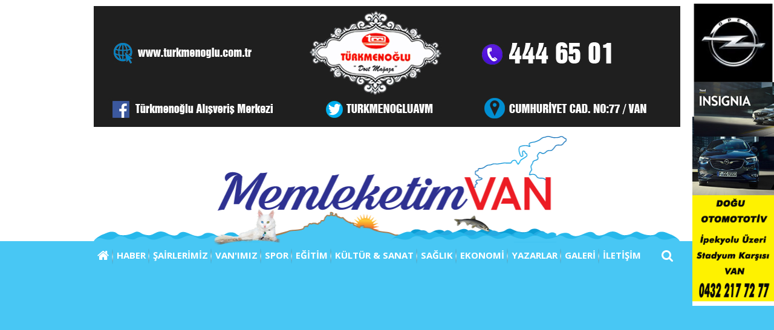

--- FILE ---
content_type: text/html; charset=UTF-8
request_url: https://memleketimvan.com/haber-1166-buyuksun-van.html
body_size: 5923
content:

<!DOCTYPE html>
<html lang="tr">
  <head>
    <meta charset="utf-8">
    <meta http-equiv="X-UA-Compatible" content="IE=edge">
    <meta name="viewport" content="width=device-width, initial-scale=1">
    <meta name="google-site-verification" content="jCtGqdQkvdMYeXIwXFwyY5Z-J3lSlN__SADngBzDsJM" />
    <meta name="theme-color" content="#00aeef">
    
    
<title>BÜYÜKSÜN VAN… » Memleketim Van</title>
<meta name="description" content="Van’a 7 milyon lira yatırım yaparak, 100 istihdam sağlayan dostlara selam olsun."/>
<meta name="keywords" content="15liler, geliyor,, van, dostluk, grubu,, tekstilke.." />
<meta name="robots" content="index, follow"/>

					<meta property="og:updated_time" content="2018-10-10T12:38:57+02:00" />
					<meta property="article:modified_time" content="2018-10-10T12:38:57+02:00" />
					<meta property="DC.date.issued" content="2018-10-10T12:38:57+02:00" />
					
<link rel="shortcut icon" type="image/x-icon" href="https://memleketimvan.com/img/favicon.png">
<link rel="canonical" href="https://memleketimvan.com/haber-1166-buyuksun-van.html" />
<meta property="og:locale" content="tr_TR" />
<meta property="og:type" content="article" />
<meta property="og:title" content="BÜYÜKSÜN VAN… » Memleketim Van" />
<meta property="og:description" content="Van’a 7 milyon lira yatırım yaparak, 100 istihdam sağlayan dostlara selam olsun." />
<meta property="og:url" content="https://memleketimvan.com/haber-1166-buyuksun-van.html" />
<meta property="og:site_name" content="www.memleketimvan.com" />
<meta property="article:publisher" content="https://www.facebook.com/vanwebhaber" />
<meta property="article:tag" content="15liler, geliyor,, van, dostluk, grubu,, tekstilke.." />
<meta property="og:image" content="https://memleketimvan.com/upload/haber/2018-10-10-buyuksun-van-15bbe2b20da4fe.jpg" />
<meta property="og:image:width" content="900" />
<meta property="og:image:height" content="430" />
<meta name="twitter:card" content="summary_large_image" />
<meta name="twitter:description" content="Van’a 7 milyon lira yatırım yaparak, 100 istihdam sağlayan dostlara selam olsun." />
<meta name="twitter:title" content="BÜYÜKSÜN VAN… » Memleketim Van" />
<meta name="twitter:site" content="@memleketimvan" />
<meta name="twitter:image" content="https://memleketimvan.com/upload/haber/2018-10-10-buyuksun-van-15bbe2b20da4fe.jpg" />
<meta name="twitter:creator" content="@memleketimvan" />


    <!-- css -->
    <link href="css/bootstrap.min.css" rel="stylesheet">
    <link href="css/font-awesome.min.css" rel="stylesheet">
    <link href="css/kutuphaneler.css?v=1.1" rel="stylesheet">
    <link href="css/memleketim.css?v=1.4" rel="stylesheet">

    <!-- js -->
    <script src="js/jquery.min.js"></script>
    <script src="js/bootstrap.min.js"></script>
    <script src="js/kutuphaneler.js"></script>
    <script src="js/kodlar.js?v=1.3"></script>

    <script async src="//pagead2.googlesyndication.com/pagead/js/adsbygoogle.js"></script>
    <script>
      (adsbygoogle = window.adsbygoogle || []).push({
        google_ad_client: "ca-pub-5098530575299972",
        enable_page_level_ads: true
      });
    </script>

    <script>
      (function(i,s,o,g,r,a,m){i['GoogleAnalyticsObject']=r;i[r]=i[r]||function(){
      (i[r].q=i[r].q||[]).push(arguments)},i[r].l=1*new Date();a=s.createElement(o),
      m=s.getElementsByTagName(o)[0];a.async=1;a.src=g;m.parentNode.insertBefore(a,m)
      })(window,document,'script','https://www.google-analytics.com/analytics.js','ga');

      ga('create', 'UA-102579110-1', 'auto');
      ga('send', 'pageview');

    </script>





    <!-- HTML5 shim and Respond.js for IE8 support of HTML5 elements and media queries -->
    <!-- WARNING: Respond.js doesn't work if you view the page via file:// -->
    <!--[if lt IE 9]>
      <script src="https://oss.maxcdn.com/html5shiv/3.7.2/html5shiv.min.js"></script>
      <script src="https://oss.maxcdn.com/respond/1.4.2/respond.min.js"></script>
      <link href="css/ie.css?v=1" rel="stylesheet">
    <![endif]-->
  </head>
  <body>
  
  <div class="container ust-reklam-kapsa">
      <div class="row">

      
            <a href="https://www.turkmenoglu.com.tr/" rel="external">
              <img src="https://memleketimvan.com/upload/reklam/2025-12-29-turkmenoglu-sade-siyah-16952e473235ed.jpg" class="img-responsive lazy" alt="Türkmenoğlu" title="Türkmenoğlu" width="970" height="85" />
            </a>
                    
      </div>
    </div><!--.ust-reklam-kapsa-->
  
  <div class="container ust-kapsa">
    <div class="row">
      <div class="col-lg-12 p logo">
        <a href="https://memleketimvan.com/">
          <img src="https://memleketimvan.com/img/logo.png" width="970" height="180" class="img-responsive inblock" alt="Memleketim Van - Van haber - Van haberleri">
        </a>
      </div><!--.logo-->
    </div>
  </div><!--.ust-kapsa-->

  <div class="container-fuild ust-menu-kapsa">
    <div class="container ust-menu">
      <div class="row">
        <nav class="navbar navbar-default">
                <!-- Brand and toggle get grouped for better mobile display -->
                <div class="navbar-header">
                  <button type="button" class="navbar-toggle collapsed" data-toggle="collapse" data-target="#bs-example-navbar-collapse-1" aria-expanded="false">
                    <span class="sr-only">Toggle navigation</span>
                    <span class="icon-bar"></span>
                    <span class="icon-bar"></span>
                    <span class="icon-bar"></span>
                  </button>
                  <a class="navbar-brand visible-xs" href="javascript:void(0)">Menü</a>
                </div>

                <!-- Collect the nav links, forms, and other content for toggling -->
                <div class="collapse navbar-collapse" id="bs-example-navbar-collapse-1">
                  <ul class="nav navbar-nav">
                  
                    <li class="hidden-xs"><a href="index.html"><i class="fa fa-home" aria-hidden="true"></i></a></li>
                    <li class="dropdown">
                                            <a href="https://memleketimvan.com/kategori-4-haber.html">HABER</a>
                                          </li><li class="dropdown">
                                            <a href="https://memleketimvan.com/kategori-3-sairlerimiz.html">ŞAİRLERİMİZ</a>
                                          </li><li class="dropdown">
                                            <a href="https://memleketimvan.com/kategori-5-van-imiz.html">VAN'IMIZ</a>
                                          </li><li class="dropdown">
                                            <a href="https://memleketimvan.com/kategori-7-spor.html">SPOR</a>
                                          </li><li class="dropdown">
                                            <a href="https://memleketimvan.com/kategori-8-egitim.html">EĞİTİM</a>
                                          </li><li class="dropdown">
                                            <a href="https://memleketimvan.com/kategori-1-kultur-amp-sanat.html">KÜLTÜR &amp; SANAT</a>
                                          </li><li class="dropdown">
                                            <a href="https://memleketimvan.com/kategori-6-saglik.html">SAĞLIK</a>
                                          </li><li class="dropdown">
                                            <a href="https://memleketimvan.com/kategori-2-ekonomi.html">EKONOMİ</a>
                                          </li>                    <li><a href="https://memleketimvan.com/yazarlar.html">YAZARLAR</a></li>
                    <li><a href="">GALERİ</a></li>
                    <li><a href="https://memleketimvan.com/sayfa-4-iletisim.html" class="son">İLETİŞİM</a></li>
                    <li class="hidden-xs">
                      <a href="javascript:void(0);" class="aArama"><i class="fa fa-search "></i></a>
                      <div class="aAramaDiv">
                        <form action="./arama.html" method="POST">
                          <div class="input-group">
                            <input  name="kelime" class="form-control" placeholder="Kelime giriniz" required="">
                            <span class="input-group-btn">
                              <button class="input-group-addon">Ara</button>
                            </span>
                        </div>
                        </form>
                      </div>
                    </li>
                  </ul>                       
                  
                </div><!-- /.navbar-collapse -->
            </nav>

      </div>
    </div><!--.ust-menu-->
  </div><!--.ust-menu-kapsa-->
      
   

  <div class="container ust-reklam-kapsa">
      <div class="row">

              
      </div>
    </div><!--.ust-reklam-kapsa-->

    <div class="reklam-sol hidden-xs">
          </div><!--.reklam-sol-->

    <div class="reklam-sag hidden-xs">
      
            <a href="https://opel.doguoto.com.tr/" rel="external">
              <img src="https://memleketimvan.com/upload/reklam/2024-05-28-opel-insigna-16656188ac844d.jpg" class="img-responsive lazy" alt="OPEL" title="OPEL"  />
            </a>
                </div><!--.reklam-sag-->
<div class="container orta-kapsa">
    <div class="row">
    <h1 class="kategoriBaslik">BÜYÜKSÜN VAN…</h1>
    
      <div class="col-sm-9 sol">
        <div class="row">
        <div class="sayfa-kapsa">
           <div class="sayfa-img">
            <img  data-original="https://memleketimvan.com/upload/haber/2018-10-10-buyuksun-van-15bbe2b20da4fe.jpg" src="https://memleketimvan.com/upload/haber/2018-10-10-buyuksun-van-15bbe2b20da4fe.jpg"  width="900" height="430" class="img-responsive sayfa-foto" alt="BÜYÜKSÜN VAN…" > 
            <div class="news-date-added ribbon"><span class="ribbon-content">10 Ekim 2018 12:38</span></div> 
          </div><!--.sayfa-img-->   
<script async src="//pagead2.googlesyndication.com/pagead/js/adsbygoogle.js"></script>
<ins class="adsbygoogle"
     style="display:block"
     data-ad-format="autorelaxed"
     data-ad-client="ca-pub-5098530575299972"
     data-ad-slot="1619542236"></ins>
<script>
     (adsbygoogle = window.adsbygoogle || []).push({});
</script>       
          <h2 class="sayfa-spot">Van’a 7 milyon lira yatırım yaparak, 100 istihdam sağlayan dostlara selam olsun.</h2>
          <div class="sayfa-detay">
            <p>Van, Ankara ve İstanbul’da yaşayan Vanlı iş insanın bir araya gelerek oluşturduğu Dostluk Grubu, Van’da güzel bir projeye imza attı.  Van Tekstilkent’te kıymetli bir açılışa ev sahipliği yaptı. Dört bin metrekarelik alana kurulan fabrikada, 100 istihdam ile günlük 3 bin gömlek üretiliyor. 500 istihdam hedefleniyor.</p><p><br></p><p><span style="font-weight: bold;">Tekstilkent 2’nin müjdesini verdi</span></p><p>Açılışta konuşan ve Türkiye’de birlik olmanın önemine dikkat çeken Van Valisi ve Büyükşehir Belediye Başkanvekili Murat Zorluoğlu, “Dostluk Grubu’nun bu yatırımı Van'da sadece kente değil, tüm Türkiye'ye moral olacak önemli bir hizmettir. Büyük mücadeleler vererek ayakta durmaya, üretim yapmaya, ihracat yapmaya, istihdamı artırmaya çalışan tüm yatırımcılara teşekkür ederim. Tekstilkent bir başarı hikayesidir. Türkiye'nin başka yerlerinde de denenen ama hiç birinde Van kadar başarılı olan bir proje yok. Çok şükür şu anda yaklaşık bin 600 genç insanımıza iş, aş sağlıyor. Hedefimiz birinci etapta 2 bin 500 kişiye istihdam sağlamak. Yeni yatırım bizi bu hedefimize daha da yakınlaştıracak. Kalkınma Ajansı'nın 2018 programına Tekstil Kent-2 projesini aldırdık. Bir kaç gün içinde aynı bölgedeki 80 dönümlük alanın irtifak hakkı bize verilecek.” dedi. </p><p><br></p><p><span style="font-weight: bold;">“Ekonomimize hayırlar getirmesini diliyorum”</span></p><p>AK Parti Van Eski Milletvekili Burhan Kayatürk, “Van'a yapılan bu yatırım çok anlamlıdır. Bugün çok önemli bir başlangıç oluyor. Ben bu başlangıcı önemsiyorum. Bu girişimin Van'ımıza, bölgemize ve Türkiye'de hassas ekonomiye hayırlar getirmesini temenni ediyorum." şeklinde konuştu. </p><p><br></p><p><span style="font-weight: bold;">Teşekkür etti</span></p><p>Van Yüzüncü Yıl Üniversitesi Rektörü Prof. Dr. Peyami Battal, yatırımı gerçekleştiren Dostluk Grubu’na teşekkür etti. </p><p><br></p><p><span style="font-weight: bold;">“Bol kazançlı olsun”</span></p><p>Konuşmasına üç başarı hikayesi ile başlayan Van Ticaret ve Sanayi Odası Başkanı Necdet Takva, “Bir çoğu Van dışında yaşayan 15 girişimcinin bir araya gelerek 100 istihdamla başlattıkları bir hikaye. Yine bir ortaklık, yine birliktelik, yine cesaret ve stratejik bir şehir. Tabuları yıkan bu üç hikaye olmaz, imkansız denen bir şeyi oldurdu, imkansızı hale getirdi. Van şehri bir arada iş yapma kültürünü bu üç hikayenin ortak paydası haline getirdi. Başta Sayın Van Valimiz Murat Zorluoğlu olmak üzere emeği geçen herkese teşekkür ediyorum. Hayırlı, uğurlu bol kazançlı olsun diyor, hepinizi saygıyla selamlıyorum.”</p><p><br></p><p><span style="font-weight: bold;">“Ortak girişimin başarısıdır”</span><br></p><p>Dostluk Grubu Tekstil A.Ş. Yönetim Kurulu Başkanı Hayrettin Gümüşkaya, “Tamamı Van'da yetişen ama Anadolu'nun değişik yörelerinde, faklı sektörlerde kendi başarılarını yakalamış iş insanları olarak oluşturduğumuz bu gönül birliğinin bir yansımasıdır.” dedi.</p><p><br></p><p><br></p><p><br></p><p><br></p><p><br></p>
      

<script async src="//pagead2.googlesyndication.com/pagead/js/adsbygoogle.js"></script>
<ins class="adsbygoogle"
     style="display:block; text-align:center;"
     data-ad-layout="in-article"
     data-ad-format="fluid"
     data-ad-client="ca-pub-5098530575299972"
     data-ad-slot="9065667851"></ins>
<script>
     (adsbygoogle = window.adsbygoogle || []).push({});
</script>
            

            <div class="yorum-kapsa">
      <div class="yorum-baslik"><i class="fa fa-commenting-o fa-fw"></i> Yorum Ekle</div>
        <form id="yorumForum" name="yorumForum" method="post" onsubmit="return false" >
        
       <div class="col-lg-1 col-md-1 col-sm-1 col-xs-12 hidden-xs"><i class="fa fa-comments-o fa-2x "></i></div>
       
       <div class="col-lg-11 col-md-11 col-sm-11 col-xs-12">
          
              <div class="input-group">
                <span class="input-group-addon" id="basic-addon1"><i class="fa fa-user" aria-hidden="true"></i></span>
                <input name="yorum_isim" id="yorum_isim" type="text" class="form-control" placeholder="İsim veya nick" aria-describedby="basic-addon1" required >
              </div>
                          <br />
          <input type="hidden" name="yorum_haber_id" value="1166">
          <div class="form-group">
              <textarea name="yorum_icerik" id="yorum_icerik" class="form-control " rows="5" placeholder="Yorum içeriği" required ></textarea>
          </div>
          <div class="input-group">
            <span class="input-group-addon" id="basic-addon1"><img class="yorumimg" width="50" height="18" alt="kod" src="https://memleketimvan.com/inc/kod.php"></span>
            <input name="yorum_guvenlik" id="yorum_guvenlik" type="text" class="form-control" placeholder="Güvenlik kodunu giriniz" aria-describedby="basic-addon1" >
          </div>
            <br />
            <div class="yorumCevap"></div>
            <br />
          <div class="form-group text-right">
            <span class="hplipac-confirm" >
               <input type="checkbox" name="yorum_kural" id="yorum_kural" >
             <a  data-toggle="modal" data-target="#KullaniciSozlesmesi" href=""> Yorum yazma kurallarını okudum ve kabul ediyorum </a></label>
              </span>
            <button  id="yorumGonderBtn" type="submit" class="btn btn-success btn-sm btn-icon-left"><i class="fa fa-send"></i>  GÖNDER</button>
          </div>

          <!-- Modal -->
              <div class="modal fade" id="KullaniciSozlesmesi" tabindex="-1" role="dialog" aria-labelledby="myModalLabel">
                <div class="modal-dialog" role="document">
                  <div class="modal-content">
                    <div class="modal-header">
                      <button type="button" class="close" data-dismiss="modal" aria-label="Close"><span aria-hidden="true">&times;</span></button>
                      <h4 class="modal-title" id="myModalLabel"><b>Kullanıcı Sözleşmesi</b></h4>
                    </div>
                    <div class="modal-body">
                      "Üye/Üyeler suç teşkil edecek, yasal açıdan takip gerektirecek, yasaların ya da uluslararası anlaşmaların ihlali sonucunu doğuran ya da böyle durumları teşvik eden, yasadışı, tehditkar, rahatsız edici, hakaret ve küfür içeren, aşağılayıcı, küçük düşürücü, kaba, pornografik ya da ahlaka aykırı, toplumca genel kabul görmüş kurallara aykırı, kişilik haklarına zarar verici ya da benzeri niteliklerde hiçbir İçeriği Site’de paylaşamaz. Bu tür içeriklerden doğan her türlü mali, hukuki, cezai, idari sorumluluk münhasıran, içeriği gönderen Üye/Üyeler’e aittir. <b>Memleketim Van - Van haber - Van haberleri</b>, Üye/Üyeler tarafından paylaşılan içerikler arasından uygun görmediklerini herhangi bir gerekçe belirtmeksizin Site’de yayınlamama veya yayından kaldırma hakkına sahiptir. <b>Memleketim Van - Van haber - Van haberleri</b>, başta yukarıda sayılan hususlar olmak üzere emredici kanun hükümlerine aykırılık gerekçesi ile her türlü adli makam tarafından başlatılan soruşturma kapsamında kendisinden Ceza Muhakemesi Kanunu’nun 332.maddesi doğrultusunda istenilen Üye/Üyeler’e ait kişisel bilgileri paylaşabileceğini beyan eder. "
                    </div>
                  </div>
                </div>
              </div>

        </form>
       </div>
       <div class="clearfix"></div>
              
      
     </div><!--.yorum-kapsa-->
     
            
          </div><!--.sayfa-detay-->

            <div class="clr"></div>
          </div><!--.sayfa-kapsa-->
        </div>
      </div><!--.sol-->


      <div class="col-sm-3 sag">
        
        <div class="dergi">
          <h1>MEMLEKETİM VAN KAPAK</h1> 
    	
          <a href="https://memleketimvan.com/upload/dergi/2018-05-20-sifa-kaynagi-15b01586b47e98.jpg" class="fancybox" title="Şifa kaynağı" >
            <img src="https://memleketimvan.com/upload/dergi/kucuk/2018-05-20-sifa-kaynagi-15b01586b47e98.jpg" alt="Şifa kaynağı" width="167" height="235" class="img-responsive lazy inblock">
          </a> 
        
        </div><!--.dergi-->
       	
        <div class="hit">
          <h2>BU AY EN ÇOK OKUNANLAR</h2>
          
 
      </div><!--.hit-->
      </div><!--.sag-->
    
    </div>
  </div><!--.orta-kapsa-->
 <div class="container-fuild alt-kapsa">
    <div class="container alt">
      <div class="row">
        <div class="col-sm-4 col-sm-push-8 adres">
          <div class="col-xs-4 sosyal"><a href="https://www.facebook.com/memleketimvan65" rel="nofollow" target="_blank"><i class="fa fa-facebook" aria-hidden="true"></i></a></div>
          <div class="col-xs-4 sosyal"><a href="https://www.twitter.com/MemleketimVan" rel="nofollow" target="_blank"><i class="fa fa-twitter" aria-hidden="true"></i></a></div>
          <div class="col-xs-4 sosyal"><a href="http://www.instagram.com/memleketimvan" rel="nofollow" target="_blank"><i class="fa fa-instagram" aria-hidden="true"></i></a></div>
          <div class="col-lg-12 p">Adres: Cumhuriyet Caddesi İş Bankası Karşısı İşlek İş Merkezi Kat:1 No:1 İpekyolu / VAN</div>
        </div><!--.adres-->
        <div class="col-sm-8 col-sm-pull-4 logo"><img src="img/alt-logo.png" class="img-responsive lazy"></div><!--.logo-->
        
      </div>
    </div><!--.alt-->
  </div><!--.alt-kapsa-->



  </body>
</html>

--- FILE ---
content_type: text/html; charset=utf-8
request_url: https://www.google.com/recaptcha/api2/aframe
body_size: 269
content:
<!DOCTYPE HTML><html><head><meta http-equiv="content-type" content="text/html; charset=UTF-8"></head><body><script nonce="-0XH2xFZHH4Vmk6gK69aqQ">/** Anti-fraud and anti-abuse applications only. See google.com/recaptcha */ try{var clients={'sodar':'https://pagead2.googlesyndication.com/pagead/sodar?'};window.addEventListener("message",function(a){try{if(a.source===window.parent){var b=JSON.parse(a.data);var c=clients[b['id']];if(c){var d=document.createElement('img');d.src=c+b['params']+'&rc='+(localStorage.getItem("rc::a")?sessionStorage.getItem("rc::b"):"");window.document.body.appendChild(d);sessionStorage.setItem("rc::e",parseInt(sessionStorage.getItem("rc::e")||0)+1);localStorage.setItem("rc::h",'1768973168127');}}}catch(b){}});window.parent.postMessage("_grecaptcha_ready", "*");}catch(b){}</script></body></html>

--- FILE ---
content_type: text/css
request_url: https://memleketimvan.com/css/memleketim.css?v=1.4
body_size: 4829
content:
@charset "UTF-8";
@import url("https://fonts.googleapis.com/css?family=Open+Sans:400,700");
html, body, div, span, applet, object, iframe,
h1, h2, h3, h4, h5, h6, p, blockquote, pre,
a, abbr, acronym, address, big, cite, code,
del, dfn, img, ins, kbd, q, s, samp,
small, strike, sub, sup, tt, var,
dl, dt, dd, ol, ul, li,
fieldset, form, label, legend, input, select, textarea, button,
table, caption, tbody, tfoot, thead, tr, th, td,
p, aside, canvas, details, embed,
figure, figcaption, footer, header, hgroup,
menu, nav, output, ruby, p, summary,
time, mark, audio, video {
  margin: 0;
  padding: 0;
  border: 0;
  font-size: 100%;
  font: inherit;
  vertical-align: baseline; }

p, aside, details, figcaption, figure,
footer, header, hgroup, menu, nav, p {
  display: block; }

body {
  line-height: 1; }

ol, ul {
  list-style: none; }

blockquote, q {
  quotes: none; }

blockquote:before, blockquote:after,
q:before, q:after {
  content: '';
  content: none; }

table {
  border-collapse: collapse;
  border-spacing: 0; }

a {
  text-decoration: none;
  -webkit-transition: 0.2s all linear;
  -o-transition: 0.2s all linear;
  transition: 0.2s all linear; }

img {
  border: 0; }

:focus {
  outline: 0; }

.beyaz {
  background-color: #ddd !important; }

.kirmizi {
  background-color: red !important; }

.siyah {
  background-color: black !important; }

.clr {
  clear: both;
  float: none; }

.clrL {
  clear: left;
  float: none; }

.clrR {
  clear: right;
  float: none; }

.m {
  margin: 0; }

.p {
  padding: 0; }

.mp {
  margin: 0;
  padding: 0; }

.pp {
  padding: 0 15px; }

.km {
  margin-bottom: 5px; }

.inblock {
  display: inline-block; }

/* CSS Document */
body {
  font-family: 'Open Sans', Arial, sans-serif; }

.container {
  max-width: 970px; }

.reklam-sol {
  position: fixed;
  z-index: 10;
  margin-left: -655px;
  left: 50%;
  top: 0px;
  width: auto;
  height: auto; }

.reklam-sag {
  position: fixed;
  z-index: 10;
  margin-left: 505px;
  left: 50%;
  top: 0px;
  width: auto;
  height: auto; }

.ust-reklam-kapsa {
  margin-top: 10px; }

.ust-kapsa {
  margin-top: 15px; }
  .ust-kapsa .logo {
    text-align: center;
    z-index: 2; }
    .ust-kapsa .logo a {
      display: inline-block; }

.ust-menu-kapsa {
  background-color: #48c7f4;
  position: relative;
  margin-top: -10px; }
  .ust-menu-kapsa .ust-menu .navbar-default {
    background: none;
    border: none;
    border-radius: 0;
    margin-bottom: 0; }
  .ust-menu-kapsa .ust-menu .navbar-collapse {
    padding: 0; }
  .ust-menu-kapsa .ust-menu ul.nav {
    margin-top: -10px; }
  .ust-menu-kapsa .ust-menu .nav > li > a {
    color: #fff;
    font-weight: bold;
    padding: 13px 6px 16px 6px;
    font-size: 15px;
    background: url("../img/a-bg.png") no-repeat center right; }
  .ust-menu-kapsa .ust-menu .nav > li > a > i {
    font-size: 21px; }
  .ust-menu-kapsa .ust-menu .nav > li:hover > a {
    color: #2e3191; }
  .ust-menu-kapsa .ust-menu .nav > li .son {
    background: none;
    padding-right: 28px; }
  .ust-menu-kapsa .ust-menu .backnone {
    background-image: none !important;
    padding-right: 15px !important; }
  .ust-menu-kapsa .ust-menu .dropdown-menu > li > a:hover {
    background-color: #e7e7e7; }
  .ust-menu-kapsa .ust-menu .navbar-brand {
    color: #2e3191;
    font-weight: bold;
    text-shadow: 0px 1px #e7e7e7; }
  .ust-menu-kapsa .ust-menu .nav > li > a.aArama {
    background-image: none;
    background-color: #48c7f4;
    color: #fff; }
  .ust-menu-kapsa .ust-menu .nav > li > .aAramaDiv {
    display: none;
    position: absolute;
    z-index: 3;
    padding: 5px;
    right: 0;
    background-color: #48c7f4; }
    .ust-menu-kapsa .ust-menu .nav > li > .aAramaDiv input {
      padding: 5px;
      font-size: 13px;
      min-width: 200px; }
    .ust-menu-kapsa .ust-menu .nav > li > .aAramaDiv button {
      display: inline-block;
      width: 100%;
      padding: 8px;
      font-weight: bold;
      color: #fff;
      background-color: #48c7f4;
      border: 1px solid #fff;
      border-left: 0; }

.slider-kapsa {
  margin-top: 10px; }

@-webkit-keyframes resim {
  from {
    margin-right: -100px; }
  to {
    margin-right: 0; } }

@keyframes resim {
  from {
    margin-right: -100px; }
  to {
    margin-right: 0; } }

@-webkit-keyframes baslik {
  0% {
    margin-left: -100px; }
  50% {
    margin-left: 20px; }
  100% {
    left: 0px; } }

@keyframes baslik {
  0% {
    margin-left: -100px; }
  50% {
    margin-left: 20px; }
  100% {
    left: 0px; } }
  .slider-kapsa ul li {
    position: relative;
    text-align: right;
    display: block; }
    .slider-kapsa ul li img {
      display: inline-block !important;
      -webkit-animation-name: resim;
      animation-name: resim;
      -webkit-animation-duration: 2s;
      animation-duration: 2s; }
    .slider-kapsa ul li .yazi {
      position: absolute;
      left: 0;
      width: 295px;
      min-height: 245px;
      padding: 20px;
      text-align: left;
      background-color: rgba(0, 153, 255, 0.9);
      color: #fff;
      text-decoration: none;
      margin-top: 60px;
      -webkit-animation-name: baslik;
      animation-name: baslik;
      -webkit-animation-duration: 1.5s;
      animation-duration: 1.5s;
      -webkit-animation-timing-function: ease;
      animation-timing-function: ease; }
      .slider-kapsa ul li .yazi .kategori {
        color: #231f20;
        margin-bottom: 10px;
        font-size: 14px; }
      .slider-kapsa ul li .yazi .baslik {
        font-size: 33px;
        line-height: 37px;
        font-weight: bold;
        padding-bottom: 15px;
        background: url(../img/black.png) left bottom no-repeat; }
      .slider-kapsa ul li .yazi .spot {
        font-size: 14px;
        line-height: 17px;
        margin-top: 5px;
        max-height: 100px;
        overflow: hidden;
        color: #231f20; }
  .slider-kapsa .bx-wrapper .bx-prev {
    background: url("../img/sliderButton.png") no-repeat -33px 0;
    width: 29px;
    height: 53px;
    bottom: 0;
    top: auto; }
    .slider-kapsa .bx-wrapper .bx-prev:hover {
      background: url("../img/sliderButton.png") no-repeat 0 0; }
  .slider-kapsa .bx-wrapper .bx-next {
    background: url("../img/sliderButton.png") no-repeat -70px 0;
    width: 29px;
    height: 53px;
    margin-left: 40px;
    bottom: 0;
    top: auto; }
    .slider-kapsa .bx-wrapper .bx-next:hover {
      background: url("../img/sliderButton.png") no-repeat -102px 0; }
  .slider-kapsa .bx-default-pager {
    width: 200px;
    bottom: 18px;
    left: 82px; }
    .slider-kapsa .bx-default-pager .bx-pager-item a {
      background-color: #fff;
      border: 1px solid #48c7f4; }
    .slider-kapsa .bx-default-pager .bx-pager-item .active {
      background-color: #48c7f4 !important; }

.orta-kapsa {
  margin-top: 15px; }
  .orta-kapsa .sol .item {
    width: 100%;
    display: block;
    float: left;
    padding: 20px 0; }
    .orta-kapsa .sol .item:after {
      content: '';
      position: absolute;
      width: 3px;
      background-color: #bcbec0;
      height: 100%;
      left: 20px;
      top: 0;
      z-index: 1; }
    .orta-kapsa .sol .item .icon {
      text-align: center;
      margin-left: -15px;
      padding-top: 55px;
      position: relative;
      z-index: 2; }
      .orta-kapsa .sol .item .icon i {
        background-color: #48c7f4;
        width: 45px;
        height: 45px;
        color: #fff;
        font-size: 20px;
        line-height: 45px;
        border-radius: 45px; }
      .orta-kapsa .sol .item .icon p {
        min-width: 45px;
        width: auto;
        font-size: 12px;
        color: #bcbec0;
        padding-top: 10px;
        background-color: #fff; }
    .orta-kapsa .sol .item .resim {
      text-align: center; }
    .orta-kapsa .sol .item a {
      display: block;
      text-decoration: none; }
      .orta-kapsa .sol .item a:hover .baslik {
        color: #ec1c24; }
      .orta-kapsa .sol .item a .kategori {
        color: #939598;
        font-size: 12px; }
      .orta-kapsa .sol .item a .baslik {
        color: #231f20;
        font-weight: bold;
        font-size: 18px;
        line-height: 20px;
        max-height: 60px;
        overflow: hidden;
        margin-top: 10px;
        -webkit-transition: 0.2s all linear;
        -o-transition: 0.2s all linear;
        transition: 0.2s all linear; }
      .orta-kapsa .sol .item a .spot {
        font-size: 13px;
        line-height: 15px;
        color: #231f20;
        margin-top: 10px;
        max-height: 60px;
        overflow: hidden; }
  .orta-kapsa .sol .item:nth-child(odd) {
    background-color: #eaf4f2; }
  .orta-kapsa .sag {
    padding-right: 0; }
    .orta-kapsa .sag .dergi {
      text-align: center;
      background-color: #eaf4f2; }
      .orta-kapsa .sag .dergi h1 {
        font-weight: bold;
        font-size: 15px;
        color: #fff;
        background-color: #48c7f4;
        padding-top: 10px;
        padding-bottom: 10px; }
      .orta-kapsa .sag .dergi a {
        display: inline-block;
        padding: 5px 0; }
    .orta-kapsa .sag .hit {
      margin-top: 15px; }
      .orta-kapsa .sag .hit h2 {
        font-weight: bold;
        font-size: 15px;
        color: #fff;
        background-color: #48c7f4;
        padding-top: 10px;
        padding-bottom: 10px;
        text-align: center; }
      .orta-kapsa .sag .hit .item {
        padding-top: 9.8px;
        padding-bottom: 12px;
        text-align: center;
        background-color: #eaf4f2; }
        .orta-kapsa .sag .hit .item a {
          display: block;
          text-decoration: none; }
          .orta-kapsa .sag .hit .item a:hover {
            color: #231f20;
            text-shadow: 0px 1px #ddd; }
          .orta-kapsa .sag .hit .item a strong {
            height: 35px;
            overflow: hidden;
            display: block;
            font-size: 14px;
            line-height: 17px; }

.on-sahsiyetler {
  background-color: #e6e7e8;
  margin-top: 30px;
  padding-top: 10px;
  padding-bottom: 10px; }
  .on-sahsiyetler .sol .baslik {
    display: block;
    text-align: center;
    position: relative;
    z-index: 9;
    margin-top: -15px; }
    .on-sahsiyetler .sol .baslik b {
      font-size: 14px;
      padding: 6px;
      background-color: #48c7f4;
      display: inline-block;
      color: #fff;
      position: relative; }
      .on-sahsiyetler .sol .baslik b:before {
        top: 100%;
        left: 0;
        content: " ";
        position: absolute;
        pointer-events: none;
        width: 0;
        height: 0;
        border-color: #48c7f4 transparent;
        border-style: solid;
        border-width: 7px 7px 0px 0px; }
  .on-sahsiyetler .sol .sahsiyetler-sol-ul li {
    text-align: center; }
    .on-sahsiyetler .sol .sahsiyetler-sol-ul li img {
      display: inline-block !important;
      border: 2px solid #fff; }
  .on-sahsiyetler .sol #sahsiyetler-sol-ul-bx-pager {
    margin-top: 10px; }
    .on-sahsiyetler .sol #sahsiyetler-sol-ul-bx-pager a {
      display: block;
      font-size: 14px;
      line-height: 16px;
      color: #231f20;
      padding-bottom: 3px;
      margin-bottom: 6px;
      border-bottom: 1px solid #fff;
      text-decoration: none; }
    .on-sahsiyetler .sol #sahsiyetler-sol-ul-bx-pager .active {
      color: #48c7f4; }
  .on-sahsiyetler .orta {
    padding: 5px; }
    .on-sahsiyetler .orta .bg {
      position: absolute;
      width: 100%;
      left: 0;
      height: 400px;
      margin-top: -25px;
      display: block;
      background-color: #58595b; }
    .on-sahsiyetler .orta ul li a {
      display: block;
      text-align: center;
      text-decoration: none; }
      .on-sahsiyetler .orta ul li a:hover span {
        color: #48c7f4; }
      .on-sahsiyetler .orta ul li a img {
        display: inline-block !important;
        -webkit-box-shadow: 1px 0px 10px 0px rgba(50, 50, 50, 0.75);
        box-shadow: 1px 0px 10px 0px rgba(50, 50, 50, 0.75); }
      .on-sahsiyetler .orta ul li a span {
        color: #fff;
        display: block;
        text-align: left;
        margin-left: 15px;
        margin-top: 20px;
        max-height: 16px;
        overflow: hidden;
        -webkit-transition: 0.2s all linear;
        -o-transition: 0.2s all linear;
        transition: 0.2s all linear; }
    .on-sahsiyetler .orta .bx-default-pager {
      width: 100px;
      bottom: 15px;
      right: 0;
      margin-right: 5px; }
      .on-sahsiyetler .orta .bx-default-pager .bx-pager-item a {
        background-color: #fff;
        border: 1px solid #48c7f4; }
      .on-sahsiyetler .orta .bx-default-pager .bx-pager-item .active {
        background-color: #48c7f4 !important; }
    .on-sahsiyetler .orta .baslik {
      position: relative;
      z-index: 9;
      display: block;
      margin-top: -32px;
      margin-left: 120px; }
      .on-sahsiyetler .orta .baslik b {
        font-size: 14px;
        padding: 6px;
        background-color: #48c7f4;
        display: inline-block;
        color: #fff;
        position: relative; }
        .on-sahsiyetler .orta .baslik b:before {
          top: 100%;
          left: 0;
          content: " ";
          position: absolute;
          pointer-events: none;
          width: 0;
          height: 0;
          border-color: #48c7f4 transparent;
          border-style: solid;
          border-width: 7px 7px 0px 0px; }
  .on-sahsiyetler .sag .baslik {
    display: block;
    text-align: center;
    position: relative;
    z-index: 9;
    margin-top: -15px; }
    .on-sahsiyetler .sag .baslik b {
      font-size: 14px;
      padding: 6px;
      background-color: #48c7f4;
      display: inline-block;
      color: #fff;
      position: relative; }
      .on-sahsiyetler .sag .baslik b:before {
        top: 100%;
        left: 0;
        content: " ";
        position: absolute;
        pointer-events: none;
        width: 0;
        height: 0;
        border-color: #48c7f4 transparent;
        border-style: solid;
        border-width: 7px 7px 0px 0px; }
  .on-sahsiyetler .sag .sahsiyetler-sag-ul li {
    text-align: center; }
    .on-sahsiyetler .sag .sahsiyetler-sag-ul li img {
      display: inline-block !important;
      border: 2px solid #fff; }
  .on-sahsiyetler .sag #sahsiyetler-sag-ul-bx-pager {
    margin-top: 10px; }
    .on-sahsiyetler .sag #sahsiyetler-sag-ul-bx-pager a {
      display: block;
      font-size: 14px;
      line-height: 16px;
      color: #231f20;
      padding-bottom: 3px;
      margin-bottom: 6px;
      border-bottom: 1px solid #fff;
      text-decoration: none; }
    .on-sahsiyetler .sag #sahsiyetler-sag-ul-bx-pager .active {
      color: #48c7f4; }

.on-video-kapsa {
  background: url("../img/video-bg.png") repeat-x;
  margin-top: 30px;
  padding-bottom: 10px; }
  .on-video-kapsa .on-video .baslik {
    display: block;
    margin-bottom: 15px;
    margin-top: 10px; }
    .on-video-kapsa .on-video .baslik a {
      display: block;
      text-decoration: none;
      text-align: center;
      font-size: 26px;
      color: #231f20; }
      .on-video-kapsa .on-video .baslik a:hover {
        color: #ec1c24; }
  .on-video-kapsa .on-video ul li {
    float: left; }
    .on-video-kapsa .on-video ul li a {
      display: inline-block;
      color: #662d91; }
      .on-video-kapsa .on-video ul li a:hover {
        color: #231f20; }
      .on-video-kapsa .on-video ul li a img {
        margin-bottom: 10px;
        -webkit-box-shadow: 1px 0px 10px 0px rgba(50, 50, 50, 0.75);
        box-shadow: 1px 0px 10px 0px rgba(50, 50, 50, 0.75); }
      .on-video-kapsa .on-video ul li a i {
        width: 31px;
        height: 30px;
        display: block;
        float: left;
        margin-right: 10px;
        background: url("../img/video-icon.png") center no-repeat; }
      .on-video-kapsa .on-video ul li a b {
        max-height: 40px;
        overflow: hidden;
        display: inline-block;
        float: left;
        font-size: 15px;
        line-height: 20px; }

.alt-kapsa {
  margin-top: 25px;
  background-color: #58595b;
  border-top: 7px solid #48c7f4;
  padding-top: 20px; }
  .alt-kapsa:after {
    content: '';
    position: absolute;
    height: 28px;
    width: 100%;
    background-color: #48c7f4;
    margin-top: -9px; }
  .alt-kapsa .alt .logo {
    text-align: center; }
    .alt-kapsa .alt .logo img {
      position: relative;
      z-index: 2;
      display: inline-block; }
  .alt-kapsa .alt .adres .sosyal {
    text-align: center; }
    .alt-kapsa .alt .adres .sosyal a {
      display: inline-block;
      font-size: 27px;
      color: #48c7f4; }
      .alt-kapsa .alt .adres .sosyal a:hover {
        color: #337ab7; }
  .alt-kapsa .alt .adres .p {
    color: #fff;
    font-size: 14px;
    line-height: 20px;
    margin-top: 35px;
    text-align: center; }

.kategoriBaslik {
  font-weight: bold;
  border-bottom: 5px solid #ddd;
  padding-left: 25px;
  font-size: 20px;
  background-color: #48c7f4;
  padding-top: 10px;
  padding-bottom: 10px;
  margin-bottom: 10px; }

.sayfa-img {
  position: relative;
  display: block; }
  .sayfa-img .ribbon {
    font-size: 16px !important;
    position: relative;
    background: rgba(0, 0, 0, 0.3);
    color: #fff;
    text-align: center;
    padding: 10px;
    right: -12px;
    margin-left: -12px; }
    .sayfa-img .ribbon .ribbon-content:after {
      content: "";
      position: absolute;
      display: block;
      border-style: solid;
      border-color: rgba(0, 0, 0, 0.5) transparent transparent transparent;
      bottom: -1em;
      right: 0;
      border-width: 1em 0.8em 0 0; }

.sayfa-spot {
  font-size: 21px;
  line-height: 30px;
  color: #333;
  font-style: italic;
  margin-top: 15px;
  margin-bottom: 15px;
  padding-bottom: 15px;
  border-bottom: 1px dashed #ccc; }

.sayfa-detay {
  font-size: 15px;
  line-height: 24px; }

.sayfa-detay img{ width: 100%!important; }

#sayfala {
  display: block;
  width: 100%;
  min-height: 50px;
  margin-top: 10px;
  text-align: center; }

#sayfala .pagination > .active > a {
  background-color: #2e3191 !important;
  color: #fff !important; }

#sayfala .pagination li > a {
  display: inline;
  float: left;
  padding: 4px 12px;
  font-size: 13px;
  line-height: 20px;
  color: #231f20;
  text-decoration: none;
  background-color: #fff;
  border: 1px solid #ddd; }
  #sayfala .pagination li > a:hover {
    background-color: #f5f5f5; }

.BunuOkuyanBunuDaOkudu {
  clear: both;
  margin-top: 25px;
  margin-bottom: 18px;
  overflow: hidden;
  padding-bottom: 2px;
  position: relative;
  background-color: #eee;
  border-top: 5px solid #999999; }
  .BunuOkuyanBunuDaOkudu .BunuOkuyanMainTitle {
    font-size: 24px;
    margin: 15px 0;
    font-weight: bold;
    color: #2e3191;
    text-align: center; }
  .BunuOkuyanBunuDaOkudu .BunuOkuyanDetay {
    text-align: left; }
    .BunuOkuyanBunuDaOkudu .BunuOkuyanDetay li {
      margin-bottom: 20px; }
      .BunuOkuyanBunuDaOkudu .BunuOkuyanDetay li a {
        text-decoration: none;
        display: inline-block; }
        .BunuOkuyanBunuDaOkudu .BunuOkuyanDetay li a .BunuOkuyanTitle {
          color: #454545;
          display: block;
          padding: 10px 10px 3px;
          height: 50px;
          overflow: hidden;
          -webkit-transition: 0.2s all linear;
          -o-transition: 0.2s all linear;
          transition: 0.2s all linear;
          font-size: 18px;
          line-height: 19px; }
        .BunuOkuyanBunuDaOkudu .BunuOkuyanDetay li a img {
          -webkit-transition: 0.2s all linear;
          -o-transition: 0.2s all linear;
          transition: 0.2s all linear; }
        .BunuOkuyanBunuDaOkudu .BunuOkuyanDetay li a:hover .BunuOkuyanTitle {
          color: #2e3191; }
        .BunuOkuyanBunuDaOkudu .BunuOkuyanDetay li a:hover img {
          -webkit-box-shadow: 1px 0px 10px 0px rgba(50, 50, 50, 0.75);
          box-shadow: 1px 0px 10px 0px rgba(50, 50, 50, 0.75); }

.yanbaslik {
  font-weight: bold;
  text-align: center;
  font-size: 15px;
  color: #fff;
  background-color: #48c7f4;
  padding-top: 10px;
  padding-bottom: 10px; }

.iletisimUyari {
  font-size: 13.2px;
  line-height: 18px; }

.haber-detay-foto-galeri {
  margin: 20px 0;
  overflow: hidden; }
  .haber-detay-foto-galeri h3 {
    display: inline-block;
    background-color: #48c7f4;
    padding: 4px 12px;
    margin-left: -5px;
    font-size: 24px;
    color: #fff;
    -webkit-transform: skewX(18deg);
    -ms-transform: skewX(18deg);
    transform: skewX(18deg); }
    .haber-detay-foto-galeri h3 b {
      display: inline-block;
      -webkit-transform: skewX(-18deg);
      -ms-transform: skewX(-18deg);
      transform: skewX(-18deg); }
  .haber-detay-foto-galeri ul {
    background-color: #eaf4f2;
    padding: 16px; }
    .haber-detay-foto-galeri ul li {
      display: inline-block;
      margin-right: 1px; }

.biyografi-img {
  float: left;
  padding: 0 20px 0px 0; }
  .biyografi-img .thumbnail {
    border: 4px solid #ddd;
    border-radius: 2px; }

.yorum-kapsa {
  background-color: #eee;
  padding: 15px;
  margin-top: 10px; }
  .yorum-kapsa .yorum-baslik {
    margin-bottom: 15px;
    text-shadow: 1px 1px #fff;
    font-weight: bold;
    font-size: 18px;
    border-bottom: 2px solid #e2dcdc;
    padding-bottom: 10px; }
  .yorum-kapsa .hplipac-confirm {
    float: left;
    font-size: 13px; }

#KullaniciSozlesmesi .modal-body {
  font-size: 14px;
  line-height: 22px;
  color: #58595b; }

.yorum-uye {
  margin: 20px 0;
  border-bottom: 1px solid #ddd;
  padding-bottom: 11px; }
  .yorum-uye .yorum-uye-yazi b i {
    font-size: 12px;
    color: #777;
    font-weight: 100 !important;
    margin-left: 10px; }

.yorumimg {
  min-width: 50px !important; }

.yazar-kapsa {
  margin-bottom: 15px;
  float: left;
  background: #f7f7f7;
  height: 147px;
  overflow: hidden;
  -webkit-box-shadow: 0px 0px 4px 0px rgba(50, 50, 50, 0.41);
  box-shadow: 0px 0px 4px 0px rgba(50, 50, 50, 0.41); }
  .yazar-kapsa .iblock {
    display: inline-block; }
  .yazar-kapsa img {
    width: 95%;
    border: 4px solid rgba(255, 255, 255, 0.7); }
  .yazar-kapsa .yazar-adi {
    font-weight: 600;
    font-size: 24px;
    line-height: 29px;
    margin: 10px 0;
    color: #58595b;
    max-height: 28px;
    overflow: hidden;
    display: block;
    text-decoration: none; }
  .yazar-kapsa .yazar-yazi-baslik {
    display: block;
    font-size: 16px;
    line-height: 20px;
    color: #6d6e71;
    font-weight: 600;
    text-decoration: none;
    max-height: 40px;
    overflow: hidden;
    margin-bottom: 10px; }
  .yazar-kapsa .yazar-yazi-spot {
    font-size: 14px;
    height: 40px;
    color: #000;
    overflow: hidden; }
  .yazar-kapsa .column-date {
    color: #9d9d9d;
    padding-left: 5px;
    font-size: 13px;
    font-weight: 600;
    font-style: italic;
    float: left;
    display: inline-block; }
  .yazar-kapsa .yazar-tum-yazi {
    color: #646262;
    font-weight: 600;
    font-style: italic;
    font-size: 15px; }

/*------------------------------ MOBİL BAŞLANGIÇ -------------------------------------------*/
/*------------------------------ MOBİL BAŞLANGIÇ -------------------------------------------*/
/*------------------------------ MOBİL BAŞLANGIÇ -------------------------------------------*/
@media (min-width: 992px) and (max-width: 1200px) {
  .ust-menu-kapsa .ust-menu ul.nav {
    margin-top: 0px; } }

@media (min-width: 768px) and (max-width: 992px) {
  .ust-menu-kapsa .ust-menu ul.nav {
    margin-top: 0px; }
  .ust-menu-kapsa .ust-menu .nav > li > a {
    padding: 13px 3px 16px 2px;
    font-size: 13px; } }

@media (min-width: 768px) {
  /* Eğer responsive yazıyorsak mobil
                                boyuttayken bu işlemi yapmamıza
                                gerek yok. Bu nedenle, CSS'imize
                                tarayıcı genişliği 768px veya daha
                                büyükse çalışmasını söylüyoruz. */
  .dropdown:hover .dropdown-menu {
    display: block; } }

@media (max-width: 767px) {
  .ust-menu-kapsa {
    margin-top: -8px; }
    .ust-menu-kapsa .ust-menu .navbar-default {
      border-radius: 0;
      margin-bottom: 0; }
    .ust-menu-kapsa .ust-menu .navbar-brand {
      color: #231f20; }
    .ust-menu-kapsa .ust-menu ul.nav {
      margin-top: 0px; }
    .ust-menu-kapsa .ust-menu .navbar-header a {
      float: left; }
    .ust-menu-kapsa .ust-menu .navbar-collapse {
      padding: 15px; }
    .ust-menu-kapsa .ust-menu .nav > li > a {
      background-image: none;
      border-bottom: 1px dotted #231f20; }
    .ust-menu-kapsa .ust-menu .navbar-nav {
      margin: 7.5px 15px; }
  .slider-kapsa ul li .yazi {
    position: relative;
    display: block;
    width: 100%;
    height: auto;
    margin-top: 0px; }
    .slider-kapsa ul li .yazi .baslik {
      font-size: 20px;
      line-height: 25px; }
  .slider-kapsa .bx-wrapper .bx-prev {
    background: url("../img/sliderButton.png") no-repeat -33px 0;
    width: 29px;
    height: 53px;
    top: 120px;
    left: 10px; }
    .slider-kapsa .bx-wrapper .bx-prev:hover {
      background: url("../img/sliderButton.png") no-repeat 0 0; }
  .slider-kapsa .bx-wrapper .bx-next {
    background: url("../img/sliderButton.png") no-repeat -70px 0;
    width: 29px;
    height: 53px;
    margin-left: 40px;
    top: 120px;
    right: 0;
    margin-right: 10px; }
    .slider-kapsa .bx-wrapper .bx-next:hover {
      background: url("../img/sliderButton.png") no-repeat -102px 0; }
  .slider-kapsa .bx-default-pager {
    display: none; }
  .orta-kapsa {
    margin-top: 15px; }
    .orta-kapsa .sol .item:after {
      display: none; }
    .orta-kapsa .sol .item .icon {
      margin-left: 0px;
      padding-top: 0px; }
      .orta-kapsa .sol .item .icon i {
        display: none; }
      .orta-kapsa .sol .item .icon p {
        text-align: left;
        display: inline-block;
        font-size: 12px;
        color: #fff;
        padding: 5px 7px;
        background-color: #48c7f4;
        position: relative; }
        .orta-kapsa .sol .item .icon p::before {
          top: 100%;
          left: 0;
          content: " ";
          position: absolute;
          z-index: 2;
          pointer-events: none;
          width: 0;
          height: 0;
          border-color: #48c7f4 transparent;
          border-style: solid;
          border-width: 7px 7px 0px 0px; }
    .orta-kapsa .sol .item .resim {
      text-align: center; }
    .orta-kapsa .sol .item a {
      display: block; }
      .orta-kapsa .sol .item a .kategori {
        color: #939598;
        font-size: 12px;
        margin-top: 5px; }
      .orta-kapsa .sol .item a .baslik {
        color: #231f20;
        font-weight: bold;
        font-size: 18px;
        line-height: 20px;
        max-height: 60px;
        overflow: hidden;
        margin-top: 10px; }
      .orta-kapsa .sol .item a .spot {
        font-size: 13px;
        color: #231f20;
        margin-top: 10px; }
    .orta-kapsa .sag {
      padding-right: 15px;
      margin-top: 10px; }
  .on-sahsiyetler .sol {
    padding-top: 12px; }
    .on-sahsiyetler .sol .baslik {
      display: block;
      text-align: center;
      position: absolute;
      top: 0;
      z-index: 9;
      margin-top: -15px;
      width: 94%; }
      .on-sahsiyetler .sol .baslik b {
        font-size: 14px;
        padding: 6px;
        background-color: #48c7f4;
        display: block;
        color: #fff;
        position: relative; }
        .on-sahsiyetler .sol .baslik b:before {
          left: 50%; }
  .on-sahsiyetler .orta {
    margin-top: 25px;
    background-color: #58595b; }
    .on-sahsiyetler .orta .bg {
      display: none; }
    .on-sahsiyetler .orta ul li a {
      background-color: #fff;
      padding-bottom: 10px; }
      .on-sahsiyetler .orta ul li a span {
        color: #58595b;
        font-weight: bold; }
    .on-sahsiyetler .orta .bx-default-pager {
      bottom: 28px;
      right: 0;
      margin-right: 25px; }
    .on-sahsiyetler .orta .baslik {
      text-align: center;
      margin-top: -10px;
      margin-left: 0; }
      .on-sahsiyetler .orta .baslik b {
        display: block; }
        .on-sahsiyetler .orta .baslik b:before {
          left: 50%; }
  .on-sahsiyetler .sag {
    margin-top: 25px;
    padding-top: 12px; }
    .on-sahsiyetler .sag .baslik {
      display: block;
      text-align: center;
      position: absolute;
      top: 0;
      z-index: 9;
      margin-top: -15px;
      width: 94%; }
      .on-sahsiyetler .sag .baslik b {
        font-size: 14px;
        padding: 6px;
        background-color: #48c7f4;
        display: block;
        color: #fff;
        position: relative; }
        .on-sahsiyetler .sag .baslik b:before {
          left: 50%; }
  .alt-kapsa {
    padding-top: 0px; }
  .sayfa-spot {
    padding: 0px 15px; }
  .sayfa-detay {
    padding: 0px 15px; }
  .sayfa-img {
    margin-bottom: 25px; }
    .sayfa-img .ribbon {
      font-size: 13px !important;
      position: absolute;
      background: rgba(0, 0, 0, 0.3);
      color: #fff;
      text-align: center;
      padding: 5px;
      margin-top: 1em;
      right: 0;
      bottom: 0;
      margin-bottom: -24px;
      left: 0; }
      .sayfa-img .ribbon .ribbon-content:after {
        display: none; } }


--- FILE ---
content_type: application/javascript
request_url: https://memleketimvan.com/js/kodlar.js?v=1.3
body_size: 781
content:
$(document).ready(function() {
$('.tool').tooltip();
$("img.lazy").lazyload({
    effect : "fadeIn"
});
$( '.fancybox' ).fancybox();
$(".fancybox-thumb").fancybox({
  prevEffect  : 'none',
  nextEffect  : 'none',
  helpers : {
    title : {
      type: 'outside'
    },
    thumbs  : {
      width : 50,
      height  : 50
    }
  }
});

$('.ana-manset-slider').bxSlider({
  auto: true,
  pause: 4000,
  pager: true, 
  controls: true,
  mode: 'fade',

});

$('.sahsiyetler-sol-ul').bxSlider({
  auto: true,
  pause: 4000,
  pager: true, 
  mode:'vertical',
  pagerCustom : '#sahsiyetler-sol-ul-bx-pager'

});

$('.oncu-sol-ul').bxSlider({
  auto: true,
  pause: 4000,
  pager: true
});

$('.sahsiyetler-sag-ul').bxSlider({
  auto: true,
  pause: 4000,
  pager: true, 
  mode:'vertical',
  pagerCustom : '#sahsiyetler-sag-ul-bx-pager'

});

$('.on-video-ul').bxSlider({
  auto: true,
  pause: 4000,
  pager: false,
  minSlides: 2,
  maxSlides: 3,
  slideWidth: 325,
});

$( ".aArama" ).click(function() {
  $( '.aAramaDiv' ).slideToggle(300).css( "display", "block" );
});

$("form#yorumForum").bind('submit',function(){
    
  // Formdan gelen degerleri degerler değişkenine atıyoruz
  var degerler = $("#yorumForum").serialize();
    // Ajax Methodunu Başlatıyoru<
    $.ajax({          
        type: "post", // gönderme tipi
        url: "./ajax/ajaxYorum.php", // gönderdiğimiz dosya
        data : degerler, // gönderilcek veriler
        dataType: "json",
        success : function(cevap){ // eğer başarılı ise
            $('.yorumCevap').html(cevap); // ajax.php den gelen değerleri göster                    
            if(cevap.hata){
                $('.yorumCevap').html(cevap.hata) // ajax.php den gelen değerleri göster     
            }else{
                $('.yorumCevap').html(cevap.ok); // ajax.php den gelen değerleri alert et
                document.getElementById('yorumForum').reset();
                $(".yorumCevap").delay(6000).fadeOut(250);                        
                $("#yorumGonderBtn").attr('disabled', 'disabled');
            }
        }
        
    });

});

    
    jQuery(window).scroll(function () { if (jQuery(this).scrollTop() > 100) { jQuery('.scrollup').fadeIn(); } else { jQuery('.scrollup').fadeOut(); }    });
    jQuery('.scrollup').click(function () { jQuery("html, body").animate({ scrollTop: 0 }, 600); return false; });


                

});



--- FILE ---
content_type: text/plain
request_url: https://www.google-analytics.com/j/collect?v=1&_v=j102&a=328251543&t=pageview&_s=1&dl=https%3A%2F%2Fmemleketimvan.com%2Fhaber-1166-buyuksun-van.html&ul=en-us%40posix&dt=B%C3%9CY%C3%9CKS%C3%9CN%20VAN%E2%80%A6%20%C2%BB%20Memleketim%20Van&sr=1280x720&vp=1280x720&_u=IEBAAEABAAAAACAAI~&jid=215576209&gjid=1564665731&cid=258285868.1768973167&tid=UA-102579110-1&_gid=1466709719.1768973167&_r=1&_slc=1&z=1488179121
body_size: -451
content:
2,cG-MLX258ZK3M